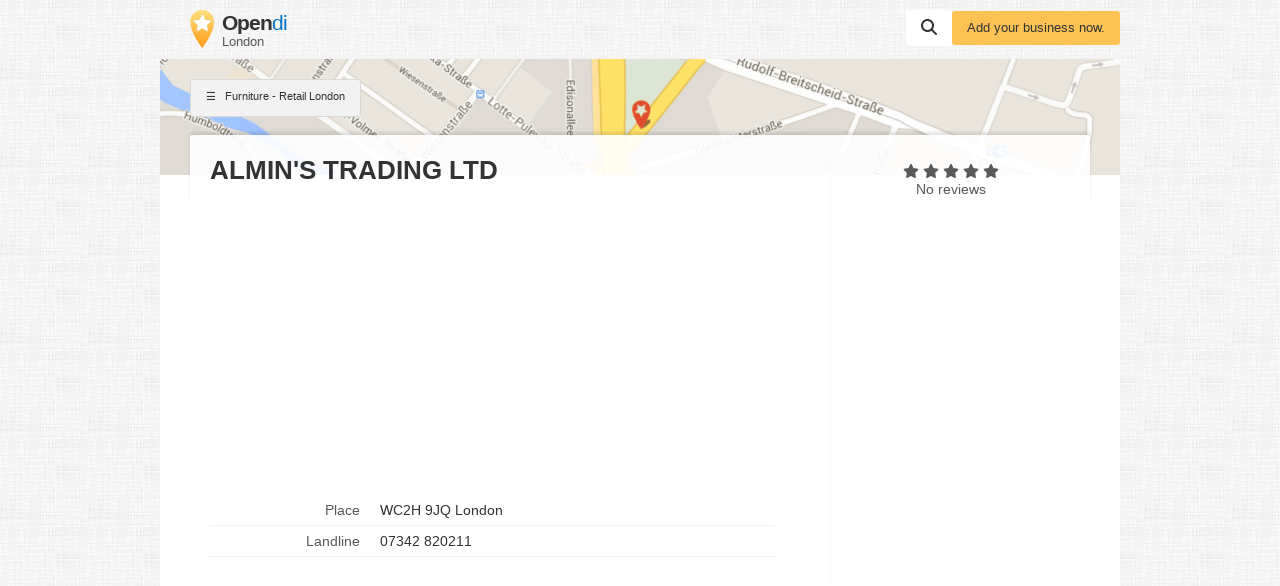

--- FILE ---
content_type: text/html; charset=utf-8
request_url: https://www.google.com/recaptcha/api2/aframe
body_size: 267
content:
<!DOCTYPE HTML><html><head><meta http-equiv="content-type" content="text/html; charset=UTF-8"></head><body><script nonce="fwBPCr1r6ksnhY2hTyZljw">/** Anti-fraud and anti-abuse applications only. See google.com/recaptcha */ try{var clients={'sodar':'https://pagead2.googlesyndication.com/pagead/sodar?'};window.addEventListener("message",function(a){try{if(a.source===window.parent){var b=JSON.parse(a.data);var c=clients[b['id']];if(c){var d=document.createElement('img');d.src=c+b['params']+'&rc='+(localStorage.getItem("rc::a")?sessionStorage.getItem("rc::b"):"");window.document.body.appendChild(d);sessionStorage.setItem("rc::e",parseInt(sessionStorage.getItem("rc::e")||0)+1);localStorage.setItem("rc::h",'1768970982937');}}}catch(b){}});window.parent.postMessage("_grecaptcha_ready", "*");}catch(b){}</script></body></html>